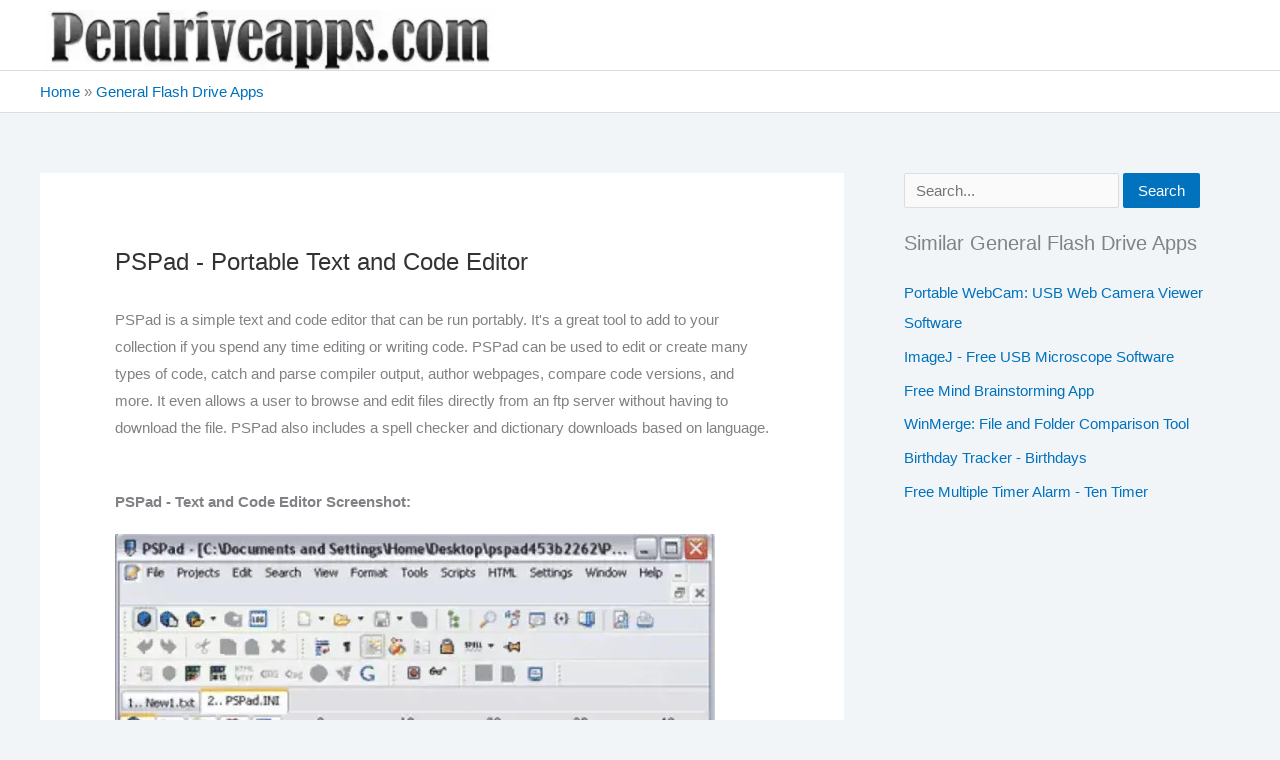

--- FILE ---
content_type: text/html; charset=UTF-8
request_url: https://pendriveapps.com/pspad-portable-text-and-code-editor/
body_size: 5199
content:
<!DOCTYPE html>
<html lang="en-US" prefix="og: https://ogp.me/ns#">
<head>	
<meta charset="UTF-8">
<meta name="viewport" content="width=device-width, initial-scale=1">
<link rel="profile" href="https://gmpg.org/xfn/11">

<!-- Search Engine Optimization by Rank Math PRO - https://rankmath.com/ -->
<title>PSPad - Portable Text and Code Editor ✅ PendriveApps</title>
<meta name="description" content="PSPad is a simple text and code editor that can be run portably. It&#039;s a great tool to add to your collection if you spend any time editing or writing code."/>
<meta name="robots" content="follow, index, max-snippet:-1, max-video-preview:-1, max-image-preview:large"/>
<link rel="canonical" href="https://pendriveapps.com/pspad-portable-text-and-code-editor/" />
<meta property="og:locale" content="en_US" />
<meta property="og:type" content="article" />
<meta property="og:title" content="PSPad - Portable Text and Code Editor ✅ PendriveApps" />
<meta property="og:description" content="PSPad is a simple text and code editor that can be run portably. It&#039;s a great tool to add to your collection if you spend any time editing or writing code." />
<meta property="og:url" content="https://pendriveapps.com/pspad-portable-text-and-code-editor/" />
<meta property="og:site_name" content="Pendrive Apps" />
<meta property="article:section" content="General Flash Drive Apps" />
<meta property="og:image" content="https://pendriveapps.com/wp-content/uploads/2007/04/pspad.webp" />
<meta property="og:image:secure_url" content="https://pendriveapps.com/wp-content/uploads/2007/04/pspad.webp" />
<meta property="og:image:width" content="1200" />
<meta property="og:image:height" content="900" />
<meta property="og:image:alt" content="PSPad" />
<meta property="og:image:type" content="image/png" />
<meta property="article:published_time" content="2007-04-18T19:10:20-05:00" />
<meta name="twitter:card" content="summary_large_image" />
<meta name="twitter:title" content="PSPad - Portable Text and Code Editor ✅ PendriveApps" />
<meta name="twitter:description" content="PSPad is a simple text and code editor that can be run portably. It&#039;s a great tool to add to your collection if you spend any time editing or writing code." />
<meta name="twitter:site" content="@Pendriveapps" />
<meta name="twitter:creator" content="@Pendriveapps" />
<meta name="twitter:image" content="https://pendriveapps.com/wp-content/uploads/2007/04/pspad.webp" />
<meta name="twitter:label1" content="Written by" />
<meta name="twitter:data1" content="Pendriveapps" />
<meta name="twitter:label2" content="Time to read" />
<meta name="twitter:data2" content="Less than a minute" />
<script type="application/ld+json" class="rank-math-schema-pro">{"@context":"https://schema.org","@graph":[{"@type":["Person","Organization"],"@id":"https://pendriveapps.com/#person","name":"PDA","sameAs":["https://twitter.com/Pendriveapps","https://www.youtube.com/@USBApps","https://x.com/Pendriveapps","https://www.pinterest.com/pendriveapps/"],"logo":{"@type":"ImageObject","@id":"https://pendriveapps.com/#logo","url":"https://pendriveapps.com/wp-content/uploads/cropped-pdamrkup.webp","contentUrl":"https://pendriveapps.com/wp-content/uploads/cropped-pdamrkup.webp","caption":"Pendrive Apps","inLanguage":"en-US"},"image":{"@type":"ImageObject","@id":"https://pendriveapps.com/#logo","url":"https://pendriveapps.com/wp-content/uploads/cropped-pdamrkup.webp","contentUrl":"https://pendriveapps.com/wp-content/uploads/cropped-pdamrkup.webp","caption":"Pendrive Apps","inLanguage":"en-US"}},{"@type":"WebSite","@id":"https://pendriveapps.com/#website","url":"https://pendriveapps.com","name":"Pendrive Apps","alternateName":"Pendriveapps","publisher":{"@id":"https://pendriveapps.com/#person"},"inLanguage":"en-US"},{"@type":"ImageObject","@id":"https://pendriveapps.com/wp-content/uploads/2007/04/pspad.webp","url":"https://pendriveapps.com/wp-content/uploads/2007/04/pspad.webp","width":"1200","height":"900","caption":"PSPad","inLanguage":"en-US"},{"@type":"BreadcrumbList","@id":"https://pendriveapps.com/pspad-portable-text-and-code-editor/#breadcrumb","itemListElement":[{"@type":"ListItem","position":"1","item":{"@id":"https://pendriveapps.com","name":"Home"}},{"@type":"ListItem","position":"2","item":{"@id":"https://pendriveapps.com/software/flash-drive-apps/","name":"General Flash Drive Apps"}},{"@type":"ListItem","position":"3","item":{"@id":"https://pendriveapps.com/pspad-portable-text-and-code-editor/","name":"PSPad - Portable Text and Code Editor"}}]},{"@type":"WebPage","@id":"https://pendriveapps.com/pspad-portable-text-and-code-editor/#webpage","url":"https://pendriveapps.com/pspad-portable-text-and-code-editor/","name":"PSPad - Portable Text and Code Editor \u2705 PendriveApps","datePublished":"2007-04-18T19:10:20-05:00","dateModified":"2007-04-18T19:10:20-05:00","isPartOf":{"@id":"https://pendriveapps.com/#website"},"primaryImageOfPage":{"@id":"https://pendriveapps.com/wp-content/uploads/2007/04/pspad.webp"},"inLanguage":"en-US","breadcrumb":{"@id":"https://pendriveapps.com/pspad-portable-text-and-code-editor/#breadcrumb"}},{"@type":"Person","@id":"https://pendriveapps.com/pspad-portable-text-and-code-editor/#author","name":"Pendriveapps","description":"Providing you with categorized reviews of free portable applications, USB games, software, open source tools, and stand alone executables that can be stored and run entirely from an external USB device such as a flash drive.","image":{"@type":"ImageObject","@id":"https://secure.gravatar.com/avatar/8c17cb36d62497b01857a184d47e2812fba8d28cb3c7866b22bb083f18103c2d?s=96&amp;d=wp_user_avatar&amp;r=g","url":"https://secure.gravatar.com/avatar/8c17cb36d62497b01857a184d47e2812fba8d28cb3c7866b22bb083f18103c2d?s=96&amp;d=wp_user_avatar&amp;r=g","caption":"Pendriveapps","inLanguage":"en-US"},"sameAs":["https://pendriveapps.com"]},{"@type":"BlogPosting","headline":"PSPad - Portable Text and Code Editor \u2705 PendriveApps","keywords":"pspad - portable text and code editor","datePublished":"2007-04-18T19:10:20-05:00","dateModified":"2007-04-18T19:10:20-05:00","articleSection":"General Flash Drive Apps","author":{"@id":"https://pendriveapps.com/pspad-portable-text-and-code-editor/#author","name":"Pendriveapps"},"publisher":{"@id":"https://pendriveapps.com/#person"},"description":"PSPad is a simple text and code editor that can be run portably. It&#039;s a great tool to add to your collection if you spend any time editing or writing code.","name":"PSPad - Portable Text and Code Editor \u2705 PendriveApps","@id":"https://pendriveapps.com/pspad-portable-text-and-code-editor/#richSnippet","isPartOf":{"@id":"https://pendriveapps.com/pspad-portable-text-and-code-editor/#webpage"},"image":{"@id":"https://pendriveapps.com/wp-content/uploads/2007/04/pspad.webp"},"inLanguage":"en-US","mainEntityOfPage":{"@id":"https://pendriveapps.com/pspad-portable-text-and-code-editor/#webpage"}}]}</script>
<!-- /Rank Math WordPress SEO plugin -->

<link rel="alternate" type="application/rss+xml" title="PendriveApps &raquo; Feed" href="https://pendriveapps.com/feed/" />
<link rel="alternate" type="application/rss+xml" title="PendriveApps &raquo; Comments Feed" href="https://pendriveapps.com/comments/feed/" />
<link rel="alternate" title="oEmbed (JSON)" type="application/json+oembed" href="https://pendriveapps.com/wp-json/oembed/1.0/embed?url=https%3A%2F%2Fpendriveapps.com%2Fpspad-portable-text-and-code-editor%2F" />
<link rel="alternate" title="oEmbed (XML)" type="text/xml+oembed" href="https://pendriveapps.com/wp-json/oembed/1.0/embed?url=https%3A%2F%2Fpendriveapps.com%2Fpspad-portable-text-and-code-editor%2F&#038;format=xml" />
<link data-optimized="2" rel="stylesheet" href="https://pendriveapps.com/wp-content/litespeed/css/f7f52320528b8bfccc35f4e6736dc413.css?ver=eb877" />


<link rel="https://api.w.org/" href="https://pendriveapps.com/wp-json/" /><link rel="alternate" title="JSON" type="application/json" href="https://pendriveapps.com/wp-json/wp/v2/posts/102" /><link rel="icon" href="/favicon.ico">
	
    <link rel="preconnect" href="https://cmp.gatekeeperconsent.com" crossorigin>
    <link rel="preconnect" href="https://the.gatekeeperconsent.com" crossorigin>
    <link rel="preconnect" href="https://www.ezojs.com" crossorigin>
    <link rel="preconnect" href="https://ezoicanalytics.com" crossorigin>
	

</head>
<body  class="wp-singular post-template-default single single-post postid-102 single-format-standard wp-custom-logo wp-embed-responsive wp-theme-astra wp-child-theme-astra-child astra ast-desktop ast-separate-container ast-right-sidebar astra-4.12.1 ast-blog-single-style-1 ast-single-post ast-mobile-inherit-site-logo ast-inherit-site-logo-transparent ast-hfb-header ast-normal-title-enabled">
<div class="hfeed site" id="page">
<a class="skip-link screen-reader-text" href="#content">Skip to content</a>
<header class="site-header" role="banner" itemscope itemtype="https://schema.org/WPHeader">
  <div class="ast-container">
    <div class="site-branding" itemscope itemtype="https://schema.org/Organization">
      <a href="https://pendriveapps.com/" class="custom-logo-link" rel="home" aria-current="page">
        <img 
          width="450" height="60"
          src="https://pendriveapps.com/wp-content/uploads/Pendrive-Apps.webp"
          class="custom-logo"
          alt="Pendrive Apps"
          decoding="async"
          srcset="https://pendriveapps.com/wp-content/uploads/Pendrive-Apps.webp 450w, https://pendriveapps.com/wp-content/uploads/Pendrive-Apps-300x40.webp 300w, https://pendriveapps.com/wp-content/uploads/Pendrive-Apps-150x20.webp 150w, https://pendriveapps.com/wp-content/uploads/Pendrive-Apps-370x49.webp 370w"
          sizes="(max-width: 450px) 100vw, 450px"
          title="USB Portable Pendrive Apps"
        />
      </a>
      <meta itemprop="name" content="Pendrive Apps">
    </div>
  </div>
</header>
<div class="main-header-bar ast-header-breadcrumb">
							<div class="ast-container">	<div class="ast-breadcrumbs-wrapper">
		<div class="ast-breadcrumbs-inner">
			<nav aria-label="breadcrumbs" class="rank-math-breadcrumb"><p><a href="https://pendriveapps.com">Home</a><span class="separator"> &raquo; </span><a href="https://pendriveapps.com/software/flash-drive-apps/">General Flash Drive Apps</a></p></nav>		</div>
	</div>
		</div>
					</div><div id="content" class="site-content">
<div class="ast-container">


	<div id="primary" class="content-area primary">

		
					<main id="main" class="site-main">
				<article
class="post-102 post type-post status-publish format-standard has-post-thumbnail category-flash-drive-apps ast-article-single" id="post-102">
		
<div class="ast-post-format- ast-no-thumb single-layout-1">

	
	
		<header class="entry-header ">

			
			<h1 class="entry-title" >PSPad - Portable Text and Code Editor</h1>
			
		</header><!-- .entry-header -->

	
	
	<div class="entry-content clear"
		>

		
		<div id="ezoic-pub-ad-placeholder-613"></div><p>PSPad is a simple text and code editor that can be run portably. It's a great tool to add to your collection if you spend any time editing or writing code. PSPad can be used to edit or create many types of code, catch and parse compiler output, author webpages, compare code versions, and more. It even allows a user to browse and edit files directly from an ftp server without having to download the file. PSPad also includes a spell checker and dictionary downloads based on language.</p>
<p><span id="more-102"></span><br>
<strong>PSPad - Text and Code Editor Screenshot:</strong></p>
<p><img fetchpriority="high" decoding="async" title="PSPad Portable text and code editor" src="https://pendriveapps.com/wp-content/uploads/pspad-600x450.webp" alt="PSPad Text and code editor Screenshot" width="600" height="450" loading="eager"></p>
<p><strong>Authors Website:</strong> <a title="PSPad Website" href="http://www.pspad.com" target="_blank" rel="nofollow noopener noreferrer">www.pspad.com</a></p>
<p><strong>License:</strong> Freeware</p>
<p><strong>Download:</strong> You can get PSPad <a title="PSPad Download" href="http://www.pspad.com/en/download.php" target="_blank" rel="nofollow noopener noreferrer">HERE</a></p>
<div id="ezoic-pub-ad-placeholder-131"></div>
		
		<hr><div class="entry-meta">Reviewed by <a href="/about" title="About Pendrive Apps">Pendrive Apps</a> | 1 min read</div>
			</div><!-- .entry-content .clear -->
</div>
	</article><!-- #post-## -->
			</main><!-- #main -->
			
		
	</div><!-- #primary -->


	<div class="widget-area secondary" id="secondary">	<div class="sidebar-main" >
				<form role="search" method="get" class="search-form" action="https://pendriveapps.com/">
	<label for="search-field">
		<span class="screen-reader-text">Search for:</span>
		<input type="search" id="search-field" class="search-field"   placeholder="Search..." value="" name="s" tabindex="-1">
			</label>
			<input type="submit" class="search-submit" value="Search">
	<input type="hidden" name="id" value="97383" /><input type="hidden" name="post_type" value="post" /></form>
<div class="cat-widget">Similar General Flash Drive Apps</div><ul><li><a href="https://pendriveapps.com/portable-webcam/">Portable WebCam: USB Web Camera Viewer Software</a></li><li><a href="https://pendriveapps.com/imagej-free-usb-microscope-software/">ImageJ - Free USB Microscope Software</a></li><li><a href="https://pendriveapps.com/free-mind/">Free Mind Brainstorming App</a></li><li><a href="https://pendriveapps.com/winmerge-file-folder-comparison-tool/">WinMerge: File and Folder Comparison Tool</a></li><li><a href="https://pendriveapps.com/birthday-tracker-birthdays/">Birthday Tracker - Birthdays</a></li><li><a href="https://pendriveapps.com/free-mutiple-timer-alarm-ten-timer/">Free Multiple Timer Alarm - Ten Timer</a></li></ul><script type="application/ld+json">{"@context":"https://schema.org","@type":"WebPage","relatedLink":["https://pendriveapps.com/portable-webcam/","https://pendriveapps.com/imagej-free-usb-microscope-software/","https://pendriveapps.com/free-mind/","https://pendriveapps.com/winmerge-file-folder-comparison-tool/","https://pendriveapps.com/birthday-tracker-birthdays/","https://pendriveapps.com/free-mutiple-timer-alarm-ten-timer/"]}</script><div id="ezoic-pub-ad-placeholder-121"></div>			</div><!-- .sidebar-main -->
</div><!-- #secondary -->


    </div><!-- #content -->
    <footer id="colophon" class="site-footer" itemscope itemtype="https://schema.org/WPFooter">
        <div class="custom-footer">
            <p>Find the best free portable applications, standalone software, utilities and USB games that you can take with you to run from a removable flash thumb drive.<br>
            Copyright &copy; 2006 - 2026 Pen Drive Apps</p>
            <nav>
                                
                <a href="https://pendriveapps.com/sitemap/">Free Software Sitemap</a> |
                
                                
                <a href="https://pendriveapps.com/privacy-policy/" title="Privacy Policy">Privacy</a> |
                <a href="https://pendriveapps.com/contact/" title="Contact Pendrive Apps">Contact</a>
            </nav>
             <div class="footer-social">
    <a href="https://x.com/pendriveapps" aria-label="X" target="_blank" rel="noopener noreferrer" class="social-icon">X</a>
    <a href="https://www.pinterest.com/pendriveapps/" aria-label="Pinterest" target="_blank" rel="noopener noreferrer" class="social-icon">Pin</a>
    <a href="https://www.youtube.com/@USBApps" aria-label="YouTube" target="_blank" rel="noopener noreferrer" class="social-icon">YT</a>
</div>
        </div>
    </footer>
<script>window.GA_ID='G-V83MV4WKTW'</script><script data-delayed-src='https://pendriveapps.com/wp-content/plugins/flying-analytics/js/gtag.js' defer></script><script>window.dataLayer = window.dataLayer || [];function gtag(){dataLayer.push(arguments);}gtag('js', new Date());gtag('config', 'G-V83MV4WKTW');</script>			<script>
			/(trident|msie)/i.test(navigator.userAgent)&&document.getElementById&&window.addEventListener&&window.addEventListener("hashchange",function(){var t,e=location.hash.substring(1);/^[A-z0-9_-]+$/.test(e)&&(t=document.getElementById(e))&&(/^(?:a|select|input|button|textarea)$/i.test(t.tagName)||(t.tabIndex=-1),t.focus())},!1);
			</script>
			    <script>
    (function() {
      let isTriggered = false;
      function loadDeferredScripts() {
        if (isTriggered) return;
        isTriggered = true;
        const scripts = document.querySelectorAll('script[data-delayed-src]');
        scripts.forEach(script => {
          const s = document.createElement('script');
          s.src = script.getAttribute('data-delayed-src');
          s.async = script.async;
          s.type = script.type || 'text/javascript';
          document.body.appendChild(s);
        });
      }
      ['scroll', 'mousemove', 'keydown', 'touchstart'].forEach(evt => {
        window.addEventListener(evt, loadDeferredScripts, { once: true });
      });
    })();
    </script>

    <script async data-delayed-src="https://the.gatekeeperconsent.com/cmp.min.js" data-cfasync="false"></script>
    <script async data-delayed-src="https://cmp.gatekeeperconsent.com/min.js" data-cfasync="false"></script>
    <script async data-delayed-src="https://www.ezojs.com/ezoic/sa.min.js"></script>

    <script>
        window.ezstandalone = window.ezstandalone || {};
        ezstandalone.cmd = ezstandalone.cmd || [];
        ezstandalone.cmd.push(function() {
            ezstandalone.showAds();
        });
    </script>

    <script defer data-delayed-src="https://ezoicanalytics.com/analytics.js"></script>
    </body>
</html>

<!-- Page cached by LiteSpeed Cache 7.7 on 2026-02-02 16:38:20 -->
<!-- QUIC.cloud CCSS in queue -->